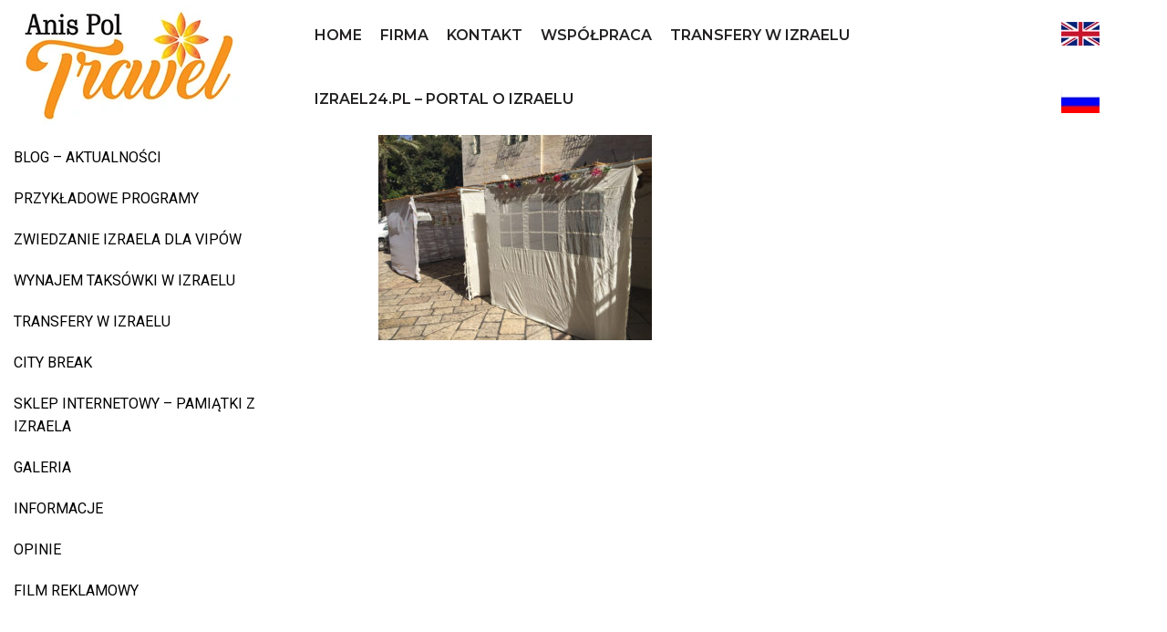

--- FILE ---
content_type: text/html; charset=UTF-8
request_url: https://ziemiaswieta-polonia.pl/obyczaje-i-swieta-w-izraelu-cz-vii-sukkot/img_2873/
body_size: 14090
content:
<!DOCTYPE html>
<html lang="pl-PL">

<head>
    <meta charset="UTF-8">
    <meta name="viewport" content="width=device-width, initial-scale=1">
    <meta name="google-site-verification" content="3GW4kwa0kcELHr-H48RCVoGqMvW0aTyFrI2zJmauMRM" />

    <link rel="preconnect" href="https://fonts.gstatic.com">
     

    <!-- Global site tag (gtag.js) - Google Analytics -->
    <script async src="https://www.googletagmanager.com/gtag/js?id=G-GLYZB4KL72"></script>
    <script>
    window.dataLayer = window.dataLayer || [];

    function gtag() {
        dataLayer.push(arguments);
    }
    gtag('js', new Date());

    gtag('config', 'G-GLYZB4KL72');
    </script>



    <link rel="pingback" href="https://ziemiaswieta-polonia.pl/xmlrpc.php">
    <!--[if lt IE 9]>
	<script src="//cdn.jsdelivr.net/html5shiv/3.7.0/html5shiv.js"></script>
	<script src="//cdn.jsdelivr.net/respond/1.3.0/respond.min.js"></script>
	<![endif]-->

    <meta name='robots' content='index, follow, max-image-preview:large, max-snippet:-1, max-video-preview:-1' />

	<!-- This site is optimized with the Yoast SEO plugin v26.8 - https://yoast.com/product/yoast-seo-wordpress/ -->
	<title>IMG_2873 - Anis Pol Travel - Polskie Biuro Podróży w Izraelu</title><link rel="preload" as="style" href="https://fonts.googleapis.com/css?family=Roboto%3A100%2C400%2C300%2C300italic%2C400italic%2C500%2C500italic%2C700%2C700italic%2C900%2C900italic%7CMontserrat%3A400%2C700%7CRaleway%3A300%2C500%2C600%2C700%2C400%7CRacing%20Sans%20One&#038;display=swap" /><link rel="stylesheet" href="https://fonts.googleapis.com/css?family=Roboto%3A100%2C400%2C300%2C300italic%2C400italic%2C500%2C500italic%2C700%2C700italic%2C900%2C900italic%7CMontserrat%3A400%2C700%7CRaleway%3A300%2C500%2C600%2C700%2C400%7CRacing%20Sans%20One&#038;display=swap" media="print" onload="this.media='all'" /><noscript><link rel="stylesheet" href="https://fonts.googleapis.com/css?family=Roboto%3A100%2C400%2C300%2C300italic%2C400italic%2C500%2C500italic%2C700%2C700italic%2C900%2C900italic%7CMontserrat%3A400%2C700%7CRaleway%3A300%2C500%2C600%2C700%2C400%7CRacing%20Sans%20One&#038;display=swap" /></noscript><link rel="preload" as="style" href="https://fonts.googleapis.com/css2?family=Montserrat:wght@600&#038;display=swap" /><link rel="stylesheet" href="https://fonts.googleapis.com/css2?family=Montserrat:wght@600&#038;display=swap" media="print" onload="this.media='all'" /><noscript><link rel="stylesheet" href="https://fonts.googleapis.com/css2?family=Montserrat:wght@600&#038;display=swap" /></noscript><link rel="stylesheet" href="https://ziemiaswieta-polonia.pl/wp-content/cache/min/1/addacf25931b29c02f0ca656a253ae87.css" media="all" data-minify="1" />
	<link rel="canonical" href="https://ziemiaswieta-polonia.pl/obyczaje-i-swieta-w-izraelu-cz-vii-sukkot/img_2873/" />
	<meta property="og:locale" content="pl_PL" />
	<meta property="og:type" content="article" />
	<meta property="og:title" content="IMG_2873 - Anis Pol Travel - Polskie Biuro Podróży w Izraelu" />
	<meta property="og:url" content="https://ziemiaswieta-polonia.pl/obyczaje-i-swieta-w-izraelu-cz-vii-sukkot/img_2873/" />
	<meta property="og:site_name" content="Anis Pol Travel - Polskie Biuro Podróży w Izraelu" />
	<meta property="article:publisher" content="https://www.facebook.com/polkanabliskimwschodzie" />
	<meta property="og:image" content="https://ziemiaswieta-polonia.pl/obyczaje-i-swieta-w-izraelu-cz-vii-sukkot/img_2873" />
	<meta property="og:image:width" content="900" />
	<meta property="og:image:height" content="675" />
	<meta property="og:image:type" content="image/jpeg" />
	<meta name="twitter:card" content="summary_large_image" />
	<script type="application/ld+json" class="yoast-schema-graph">{"@context":"https://schema.org","@graph":[{"@type":"WebPage","@id":"https://ziemiaswieta-polonia.pl/obyczaje-i-swieta-w-izraelu-cz-vii-sukkot/img_2873/","url":"https://ziemiaswieta-polonia.pl/obyczaje-i-swieta-w-izraelu-cz-vii-sukkot/img_2873/","name":"IMG_2873 - Anis Pol Travel - Polskie Biuro Podróży w Izraelu","isPartOf":{"@id":"https://ziemiaswieta-polonia.pl/#website"},"primaryImageOfPage":{"@id":"https://ziemiaswieta-polonia.pl/obyczaje-i-swieta-w-izraelu-cz-vii-sukkot/img_2873/#primaryimage"},"image":{"@id":"https://ziemiaswieta-polonia.pl/obyczaje-i-swieta-w-izraelu-cz-vii-sukkot/img_2873/#primaryimage"},"thumbnailUrl":"https://ziemiaswieta-polonia.pl/wp-content/uploads/2017/11/IMG_2873.jpg","datePublished":"2017-11-12T14:42:44+00:00","breadcrumb":{"@id":"https://ziemiaswieta-polonia.pl/obyczaje-i-swieta-w-izraelu-cz-vii-sukkot/img_2873/#breadcrumb"},"inLanguage":"pl-PL","potentialAction":[{"@type":"ReadAction","target":["https://ziemiaswieta-polonia.pl/obyczaje-i-swieta-w-izraelu-cz-vii-sukkot/img_2873/"]}]},{"@type":"ImageObject","inLanguage":"pl-PL","@id":"https://ziemiaswieta-polonia.pl/obyczaje-i-swieta-w-izraelu-cz-vii-sukkot/img_2873/#primaryimage","url":"https://ziemiaswieta-polonia.pl/wp-content/uploads/2017/11/IMG_2873.jpg","contentUrl":"https://ziemiaswieta-polonia.pl/wp-content/uploads/2017/11/IMG_2873.jpg","width":900,"height":675},{"@type":"BreadcrumbList","@id":"https://ziemiaswieta-polonia.pl/obyczaje-i-swieta-w-izraelu-cz-vii-sukkot/img_2873/#breadcrumb","itemListElement":[{"@type":"ListItem","position":1,"name":"Strona główna","item":"https://ziemiaswieta-polonia.pl/"},{"@type":"ListItem","position":2,"name":"Obyczaje i święta w Izraelu cz. VII – Sukkot","item":"https://ziemiaswieta-polonia.pl/obyczaje-i-swieta-w-izraelu-cz-vii-sukkot/"},{"@type":"ListItem","position":3,"name":"IMG_2873"}]},{"@type":"WebSite","@id":"https://ziemiaswieta-polonia.pl/#website","url":"https://ziemiaswieta-polonia.pl/","name":"Anis Pol Travel - Polskie Biuro Podróży w Izraelu","description":"Przewodnik polskojęzyczny - Jerozolima, Betlejem, po Izraelu i Ziemi Świętej","potentialAction":[{"@type":"SearchAction","target":{"@type":"EntryPoint","urlTemplate":"https://ziemiaswieta-polonia.pl/?s={search_term_string}"},"query-input":{"@type":"PropertyValueSpecification","valueRequired":true,"valueName":"search_term_string"}}],"inLanguage":"pl-PL"}]}</script>
	<!-- / Yoast SEO plugin. -->


<link rel='dns-prefetch' href='//f.vimeocdn.com' />
<link href='https://fonts.gstatic.com' crossorigin rel='preconnect' />
<link rel="alternate" type="application/rss+xml" title="Anis Pol Travel - Polskie Biuro Podróży w Izraelu &raquo; Kanał z wpisami" href="https://ziemiaswieta-polonia.pl/feed/" />
<link rel="alternate" type="application/rss+xml" title="Anis Pol Travel - Polskie Biuro Podróży w Izraelu &raquo; Kanał z komentarzami" href="https://ziemiaswieta-polonia.pl/comments/feed/" />
<link rel="alternate" type="application/rss+xml" title="Anis Pol Travel - Polskie Biuro Podróży w Izraelu &raquo; IMG_2873 Kanał z komentarzami" href="https://ziemiaswieta-polonia.pl/obyczaje-i-swieta-w-izraelu-cz-vii-sukkot/img_2873/feed/" />
<link rel="alternate" title="oEmbed (JSON)" type="application/json+oembed" href="https://ziemiaswieta-polonia.pl/wp-json/oembed/1.0/embed?url=https%3A%2F%2Fziemiaswieta-polonia.pl%2Fobyczaje-i-swieta-w-izraelu-cz-vii-sukkot%2Fimg_2873%2F" />
<link rel="alternate" title="oEmbed (XML)" type="text/xml+oembed" href="https://ziemiaswieta-polonia.pl/wp-json/oembed/1.0/embed?url=https%3A%2F%2Fziemiaswieta-polonia.pl%2Fobyczaje-i-swieta-w-izraelu-cz-vii-sukkot%2Fimg_2873%2F&#038;format=xml" />
		<!-- This site uses the Google Analytics by MonsterInsights plugin v9.11.1 - Using Analytics tracking - https://www.monsterinsights.com/ -->
							<script src="//www.googletagmanager.com/gtag/js?id=G-GLYZB4KL72"  data-cfasync="false" data-wpfc-render="false" type="text/javascript" async></script>
			<script data-cfasync="false" data-wpfc-render="false" type="text/javascript">
				var mi_version = '9.11.1';
				var mi_track_user = true;
				var mi_no_track_reason = '';
								var MonsterInsightsDefaultLocations = {"page_location":"https:\/\/ziemiaswieta-polonia.pl\/obyczaje-i-swieta-w-izraelu-cz-vii-sukkot\/img_2873\/"};
								if ( typeof MonsterInsightsPrivacyGuardFilter === 'function' ) {
					var MonsterInsightsLocations = (typeof MonsterInsightsExcludeQuery === 'object') ? MonsterInsightsPrivacyGuardFilter( MonsterInsightsExcludeQuery ) : MonsterInsightsPrivacyGuardFilter( MonsterInsightsDefaultLocations );
				} else {
					var MonsterInsightsLocations = (typeof MonsterInsightsExcludeQuery === 'object') ? MonsterInsightsExcludeQuery : MonsterInsightsDefaultLocations;
				}

								var disableStrs = [
										'ga-disable-G-GLYZB4KL72',
									];

				/* Function to detect opted out users */
				function __gtagTrackerIsOptedOut() {
					for (var index = 0; index < disableStrs.length; index++) {
						if (document.cookie.indexOf(disableStrs[index] + '=true') > -1) {
							return true;
						}
					}

					return false;
				}

				/* Disable tracking if the opt-out cookie exists. */
				if (__gtagTrackerIsOptedOut()) {
					for (var index = 0; index < disableStrs.length; index++) {
						window[disableStrs[index]] = true;
					}
				}

				/* Opt-out function */
				function __gtagTrackerOptout() {
					for (var index = 0; index < disableStrs.length; index++) {
						document.cookie = disableStrs[index] + '=true; expires=Thu, 31 Dec 2099 23:59:59 UTC; path=/';
						window[disableStrs[index]] = true;
					}
				}

				if ('undefined' === typeof gaOptout) {
					function gaOptout() {
						__gtagTrackerOptout();
					}
				}
								window.dataLayer = window.dataLayer || [];

				window.MonsterInsightsDualTracker = {
					helpers: {},
					trackers: {},
				};
				if (mi_track_user) {
					function __gtagDataLayer() {
						dataLayer.push(arguments);
					}

					function __gtagTracker(type, name, parameters) {
						if (!parameters) {
							parameters = {};
						}

						if (parameters.send_to) {
							__gtagDataLayer.apply(null, arguments);
							return;
						}

						if (type === 'event') {
														parameters.send_to = monsterinsights_frontend.v4_id;
							var hookName = name;
							if (typeof parameters['event_category'] !== 'undefined') {
								hookName = parameters['event_category'] + ':' + name;
							}

							if (typeof MonsterInsightsDualTracker.trackers[hookName] !== 'undefined') {
								MonsterInsightsDualTracker.trackers[hookName](parameters);
							} else {
								__gtagDataLayer('event', name, parameters);
							}
							
						} else {
							__gtagDataLayer.apply(null, arguments);
						}
					}

					__gtagTracker('js', new Date());
					__gtagTracker('set', {
						'developer_id.dZGIzZG': true,
											});
					if ( MonsterInsightsLocations.page_location ) {
						__gtagTracker('set', MonsterInsightsLocations);
					}
										__gtagTracker('config', 'G-GLYZB4KL72', {"forceSSL":"true","link_attribution":"true"} );
										window.gtag = __gtagTracker;										(function () {
						/* https://developers.google.com/analytics/devguides/collection/analyticsjs/ */
						/* ga and __gaTracker compatibility shim. */
						var noopfn = function () {
							return null;
						};
						var newtracker = function () {
							return new Tracker();
						};
						var Tracker = function () {
							return null;
						};
						var p = Tracker.prototype;
						p.get = noopfn;
						p.set = noopfn;
						p.send = function () {
							var args = Array.prototype.slice.call(arguments);
							args.unshift('send');
							__gaTracker.apply(null, args);
						};
						var __gaTracker = function () {
							var len = arguments.length;
							if (len === 0) {
								return;
							}
							var f = arguments[len - 1];
							if (typeof f !== 'object' || f === null || typeof f.hitCallback !== 'function') {
								if ('send' === arguments[0]) {
									var hitConverted, hitObject = false, action;
									if ('event' === arguments[1]) {
										if ('undefined' !== typeof arguments[3]) {
											hitObject = {
												'eventAction': arguments[3],
												'eventCategory': arguments[2],
												'eventLabel': arguments[4],
												'value': arguments[5] ? arguments[5] : 1,
											}
										}
									}
									if ('pageview' === arguments[1]) {
										if ('undefined' !== typeof arguments[2]) {
											hitObject = {
												'eventAction': 'page_view',
												'page_path': arguments[2],
											}
										}
									}
									if (typeof arguments[2] === 'object') {
										hitObject = arguments[2];
									}
									if (typeof arguments[5] === 'object') {
										Object.assign(hitObject, arguments[5]);
									}
									if ('undefined' !== typeof arguments[1].hitType) {
										hitObject = arguments[1];
										if ('pageview' === hitObject.hitType) {
											hitObject.eventAction = 'page_view';
										}
									}
									if (hitObject) {
										action = 'timing' === arguments[1].hitType ? 'timing_complete' : hitObject.eventAction;
										hitConverted = mapArgs(hitObject);
										__gtagTracker('event', action, hitConverted);
									}
								}
								return;
							}

							function mapArgs(args) {
								var arg, hit = {};
								var gaMap = {
									'eventCategory': 'event_category',
									'eventAction': 'event_action',
									'eventLabel': 'event_label',
									'eventValue': 'event_value',
									'nonInteraction': 'non_interaction',
									'timingCategory': 'event_category',
									'timingVar': 'name',
									'timingValue': 'value',
									'timingLabel': 'event_label',
									'page': 'page_path',
									'location': 'page_location',
									'title': 'page_title',
									'referrer' : 'page_referrer',
								};
								for (arg in args) {
																		if (!(!args.hasOwnProperty(arg) || !gaMap.hasOwnProperty(arg))) {
										hit[gaMap[arg]] = args[arg];
									} else {
										hit[arg] = args[arg];
									}
								}
								return hit;
							}

							try {
								f.hitCallback();
							} catch (ex) {
							}
						};
						__gaTracker.create = newtracker;
						__gaTracker.getByName = newtracker;
						__gaTracker.getAll = function () {
							return [];
						};
						__gaTracker.remove = noopfn;
						__gaTracker.loaded = true;
						window['__gaTracker'] = __gaTracker;
					})();
									} else {
										console.log("");
					(function () {
						function __gtagTracker() {
							return null;
						}

						window['__gtagTracker'] = __gtagTracker;
						window['gtag'] = __gtagTracker;
					})();
									}
			</script>
							<!-- / Google Analytics by MonsterInsights -->
		<style id='wp-img-auto-sizes-contain-inline-css' type='text/css'>
img:is([sizes=auto i],[sizes^="auto," i]){contain-intrinsic-size:3000px 1500px}
/*# sourceURL=wp-img-auto-sizes-contain-inline-css */
</style>

<style id='wp-emoji-styles-inline-css' type='text/css'>

	img.wp-smiley, img.emoji {
		display: inline !important;
		border: none !important;
		box-shadow: none !important;
		height: 1em !important;
		width: 1em !important;
		margin: 0 0.07em !important;
		vertical-align: -0.1em !important;
		background: none !important;
		padding: 0 !important;
	}
/*# sourceURL=wp-emoji-styles-inline-css */
</style>
<style id='wp-block-library-inline-css' type='text/css'>
:root{--wp-block-synced-color:#7a00df;--wp-block-synced-color--rgb:122,0,223;--wp-bound-block-color:var(--wp-block-synced-color);--wp-editor-canvas-background:#ddd;--wp-admin-theme-color:#007cba;--wp-admin-theme-color--rgb:0,124,186;--wp-admin-theme-color-darker-10:#006ba1;--wp-admin-theme-color-darker-10--rgb:0,107,160.5;--wp-admin-theme-color-darker-20:#005a87;--wp-admin-theme-color-darker-20--rgb:0,90,135;--wp-admin-border-width-focus:2px}@media (min-resolution:192dpi){:root{--wp-admin-border-width-focus:1.5px}}.wp-element-button{cursor:pointer}:root .has-very-light-gray-background-color{background-color:#eee}:root .has-very-dark-gray-background-color{background-color:#313131}:root .has-very-light-gray-color{color:#eee}:root .has-very-dark-gray-color{color:#313131}:root .has-vivid-green-cyan-to-vivid-cyan-blue-gradient-background{background:linear-gradient(135deg,#00d084,#0693e3)}:root .has-purple-crush-gradient-background{background:linear-gradient(135deg,#34e2e4,#4721fb 50%,#ab1dfe)}:root .has-hazy-dawn-gradient-background{background:linear-gradient(135deg,#faaca8,#dad0ec)}:root .has-subdued-olive-gradient-background{background:linear-gradient(135deg,#fafae1,#67a671)}:root .has-atomic-cream-gradient-background{background:linear-gradient(135deg,#fdd79a,#004a59)}:root .has-nightshade-gradient-background{background:linear-gradient(135deg,#330968,#31cdcf)}:root .has-midnight-gradient-background{background:linear-gradient(135deg,#020381,#2874fc)}:root{--wp--preset--font-size--normal:16px;--wp--preset--font-size--huge:42px}.has-regular-font-size{font-size:1em}.has-larger-font-size{font-size:2.625em}.has-normal-font-size{font-size:var(--wp--preset--font-size--normal)}.has-huge-font-size{font-size:var(--wp--preset--font-size--huge)}.has-text-align-center{text-align:center}.has-text-align-left{text-align:left}.has-text-align-right{text-align:right}.has-fit-text{white-space:nowrap!important}#end-resizable-editor-section{display:none}.aligncenter{clear:both}.items-justified-left{justify-content:flex-start}.items-justified-center{justify-content:center}.items-justified-right{justify-content:flex-end}.items-justified-space-between{justify-content:space-between}.screen-reader-text{border:0;clip-path:inset(50%);height:1px;margin:-1px;overflow:hidden;padding:0;position:absolute;width:1px;word-wrap:normal!important}.screen-reader-text:focus{background-color:#ddd;clip-path:none;color:#444;display:block;font-size:1em;height:auto;left:5px;line-height:normal;padding:15px 23px 14px;text-decoration:none;top:5px;width:auto;z-index:100000}html :where(.has-border-color){border-style:solid}html :where([style*=border-top-color]){border-top-style:solid}html :where([style*=border-right-color]){border-right-style:solid}html :where([style*=border-bottom-color]){border-bottom-style:solid}html :where([style*=border-left-color]){border-left-style:solid}html :where([style*=border-width]){border-style:solid}html :where([style*=border-top-width]){border-top-style:solid}html :where([style*=border-right-width]){border-right-style:solid}html :where([style*=border-bottom-width]){border-bottom-style:solid}html :where([style*=border-left-width]){border-left-style:solid}html :where(img[class*=wp-image-]){height:auto;max-width:100%}:where(figure){margin:0 0 1em}html :where(.is-position-sticky){--wp-admin--admin-bar--position-offset:var(--wp-admin--admin-bar--height,0px)}@media screen and (max-width:600px){html :where(.is-position-sticky){--wp-admin--admin-bar--position-offset:0px}}

/*# sourceURL=wp-block-library-inline-css */
</style>
<style id='classic-theme-styles-inline-css' type='text/css'>
/*! This file is auto-generated */
.wp-block-button__link{color:#fff;background-color:#32373c;border-radius:9999px;box-shadow:none;text-decoration:none;padding:calc(.667em + 2px) calc(1.333em + 2px);font-size:1.125em}.wp-block-file__button{background:#32373c;color:#fff;text-decoration:none}
/*# sourceURL=/wp-includes/css/classic-themes.min.css */
</style>











<style id='rocket-lazyload-inline-css' type='text/css'>
.rll-youtube-player{position:relative;padding-bottom:56.23%;height:0;overflow:hidden;max-width:100%;}.rll-youtube-player:focus-within{outline: 2px solid currentColor;outline-offset: 5px;}.rll-youtube-player iframe{position:absolute;top:0;left:0;width:100%;height:100%;z-index:100;background:0 0}.rll-youtube-player img{bottom:0;display:block;left:0;margin:auto;max-width:100%;width:100%;position:absolute;right:0;top:0;border:none;height:auto;-webkit-transition:.4s all;-moz-transition:.4s all;transition:.4s all}.rll-youtube-player img:hover{-webkit-filter:brightness(75%)}.rll-youtube-player .play{height:100%;width:100%;left:0;top:0;position:absolute;background:url(https://ziemiaswieta-polonia.pl/wp-content/plugins/wp-rocket/assets/img/youtube.png) no-repeat center;background-color: transparent !important;cursor:pointer;border:none;}
/*# sourceURL=rocket-lazyload-inline-css */
</style>
<script type="text/javascript" src="https://ziemiaswieta-polonia.pl/wp-includes/js/jquery/jquery.min.js?ver=3.7.1" id="jquery-core-js" defer></script>
<script type="text/javascript" src="https://ziemiaswieta-polonia.pl/wp-includes/js/jquery/jquery-migrate.min.js?ver=3.4.1" id="jquery-migrate-js" defer></script>
<script type="text/javascript" src="https://ziemiaswieta-polonia.pl/wp-content/plugins/google-analytics-for-wordpress/assets/js/frontend-gtag.min.js?ver=9.11.1" id="monsterinsights-frontend-script-js" async="async" data-wp-strategy="async"></script>
<script data-cfasync="false" data-wpfc-render="false" type="text/javascript" id='monsterinsights-frontend-script-js-extra'>/* <![CDATA[ */
var monsterinsights_frontend = {"js_events_tracking":"true","download_extensions":"doc,pdf,ppt,zip,xls,docx,pptx,xlsx","inbound_paths":"[{\"path\":\"\\\/go\\\/\",\"label\":\"affiliate\"},{\"path\":\"\\\/recommend\\\/\",\"label\":\"affiliate\"}]","home_url":"https:\/\/ziemiaswieta-polonia.pl","hash_tracking":"false","v4_id":"G-GLYZB4KL72"};/* ]]> */
</script>
<script type="text/javascript" id="gd_lightbox_gallery-js-extra">
/* <![CDATA[ */
var gdLightboxL10n = {"mode":"lg-slide","speed":"600","height":"100%","width":"100%","closable":"1","loop":"1","escKey":null,"keypress":"1","controls":"1","slideEndAnimatoin":"1","mousewheel":"1","getCaptionFromTitleOrAlt":"1","nextHtml":"","prevHtml":"","download":"1","counter":"1","enableDrag":"1"};
//# sourceURL=gd_lightbox_gallery-js-extra
/* ]]> */
</script>
<script data-minify="1" type="text/javascript" src="https://ziemiaswieta-polonia.pl/wp-content/cache/min/1/wp-content/plugins/responsive-lightbox-popup/resources/assets/js/frontend/lightgallery.js?ver=1754300897" id="gd_lightbox_gallery-js" defer></script>
<script type="text/javascript" id="gd_lightbox_fullscreen-js-extra">
/* <![CDATA[ */
var gdLightboxfullscr = {"fullScreen":"1"};
//# sourceURL=gd_lightbox_fullscreen-js-extra
/* ]]> */
</script>
<script data-minify="1" type="text/javascript" src="https://ziemiaswieta-polonia.pl/wp-content/cache/min/1/wp-content/plugins/responsive-lightbox-popup/resources/assets/js/frontend/lg-fullscreen.js?ver=1754300897" id="gd_lightbox_fullscreen-js" defer></script>
<script type="text/javascript" id="gd_lightbox_thumbnail-js-extra">
/* <![CDATA[ */
var gdLightboxthumb = {"thumbnail":"1","thumbWidth":"100","thumbContHeight":"100","thumbMargin":"5","enableThumbDrag":"1","enableThumbSwipe":null};
var gdLightboxautop = {"autoplay":"","pause":"8","progressBar":"1","autoplayControls":"1"};
//# sourceURL=gd_lightbox_thumbnail-js-extra
/* ]]> */
</script>
<script data-minify="1" type="text/javascript" src="https://ziemiaswieta-polonia.pl/wp-content/cache/min/1/wp-content/plugins/responsive-lightbox-popup/resources/assets/js/frontend/lg-thumbnail.js?ver=1754300897" id="gd_lightbox_thumbnail-js" defer></script>
<script type="text/javascript" id="gd_lightbox_video-js-extra">
/* <![CDATA[ */
var gdLightboxvideo = {"videoMaxWidth":"855px","yt_autoplay":"0","yt_controls":"0","yt_loop":"0","yt_rel":"0","vm_autoplay":"0","vm_loop":"0"};
//# sourceURL=gd_lightbox_video-js-extra
/* ]]> */
</script>
<script data-minify="1" type="text/javascript" src="https://ziemiaswieta-polonia.pl/wp-content/cache/min/1/wp-content/plugins/responsive-lightbox-popup/resources/assets/js/frontend/lg-video.js?ver=1754300897" id="gd_lightbox_video-js" defer></script>
<script data-minify="1" type="text/javascript" src="https://ziemiaswieta-polonia.pl/wp-content/cache/min/1/wp-content/plugins/responsive-lightbox-popup/resources/assets/js/frontend/lg-autoplay.js?ver=1754300897" id="gd_lightbox_autoplay-js" defer></script>
<script type="text/javascript" id="gd_lightbox_zoom-js-extra">
/* <![CDATA[ */
var gdLightboxzoom = {"zoom":"1","scale":"1","actualSize":"1"};
//# sourceURL=gd_lightbox_zoom-js-extra
/* ]]> */
</script>
<script data-minify="1" type="text/javascript" src="https://ziemiaswieta-polonia.pl/wp-content/cache/min/1/wp-content/plugins/responsive-lightbox-popup/resources/assets/js/frontend/lg-zoom.js?ver=1754300897" id="gd_lightbox_zoom-js" defer></script>
<script data-minify="1" type="text/javascript" src="https://ziemiaswieta-polonia.pl/wp-content/cache/min/1/wp-content/plugins/responsive-lightbox-popup/resources/assets/js/frontend/lg-hash.js?ver=1754300897" id="gd_lightbox_hash-js" defer></script>
<script data-minify="1" type="text/javascript" src="https://ziemiaswieta-polonia.pl/wp-content/cache/min/1/wp-content/plugins/responsive-lightbox-popup/resources/assets/js/frontend/lg-pager.js?ver=1754300897" id="gd_lightbox_pager-js" defer></script>
<script type="text/javascript" id="gd_lightbox_share-js-extra">
/* <![CDATA[ */
var gdLightboxshare = {"share":"","facebook":"1","twitter":"1","googlePlus":"1","pinterest":"1"};
//# sourceURL=gd_lightbox_share-js-extra
/* ]]> */
</script>
<script data-minify="1" type="text/javascript" src="https://ziemiaswieta-polonia.pl/wp-content/cache/min/1/wp-content/plugins/responsive-lightbox-popup/resources/assets/js/frontend/lg-share.js?ver=1754300897" id="gd_lightbox_share-js" defer></script>
<script type="text/javascript" src="https://ziemiaswieta-polonia.pl/wp-content/plugins/responsive-lightbox-popup/resources/assets/js/frontend/jquery.mousewheel.min.js?ver=6.9" id="gd_lightbox_mousewheel-js" defer></script>
<script data-minify="1" type="text/javascript" src="https://ziemiaswieta-polonia.pl/wp-content/cache/min/1/wp-content/plugins/responsive-lightbox-popup/resources/assets/js/frontend/grandwplight.js?ver=1754300897" id="gd_lightbox_grandwplight-js" defer></script>
<script data-minify="1" type="text/javascript" src="https://ziemiaswieta-polonia.pl/wp-content/cache/min/1/js/froogaloop2.min.js?ver=1754300897" id="gd_lightbox_vimeo_froogaloop-js" defer></script>
<script data-minify="1" type="text/javascript" src="https://ziemiaswieta-polonia.pl/wp-content/cache/min/1/wp-content/plugins/spider-event-calendar/elements/calendar.js?ver=1754300897" id="Calendar-js" defer></script>
<script data-minify="1" type="text/javascript" src="https://ziemiaswieta-polonia.pl/wp-content/cache/min/1/wp-content/plugins/spider-event-calendar/elements/calendar-setup.js?ver=1754300897" id="calendar-setup-js" defer></script>
<script data-minify="1" type="text/javascript" src="https://ziemiaswieta-polonia.pl/wp-content/cache/min/1/wp-content/plugins/spider-event-calendar/elements/calendar_function.js?ver=1754300897" id="calendar_function-js" defer></script>
<link rel="https://api.w.org/" href="https://ziemiaswieta-polonia.pl/wp-json/" /><link rel="alternate" title="JSON" type="application/json" href="https://ziemiaswieta-polonia.pl/wp-json/wp/v2/media/649" /><link rel="EditURI" type="application/rsd+xml" title="RSD" href="https://ziemiaswieta-polonia.pl/xmlrpc.php?rsd" />
<meta name="generator" content="WordPress 6.9" />
<link rel='shortlink' href='https://ziemiaswieta-polonia.pl/?p=649' />
  <script>
    var xx_cal_xx = '&';
  </script>
  <style type="text/css">.yellow .primary-nav a {
    color: #232121;
}

 </style><style type="text/css">.yellow .primary-nav a {
    color: #232121;
}

 </style><style>.lg-sub-html {
    background-color: rgba(0, 0, 0, 0.45);
    bottom: 0px;
    color: #EEEEEE;
    font-size: 16px;
    left: 0;
    padding: 10px 40px;
    position: fixed;
    right: 0;
    opacity: 1;
    text-align: center;
    z-index: 1080;
}

.lg-img-wrap .lg-image {
    border: 0px solid #fff;
    border-radius: 0px;
    opacity: 1 !important;
    filter: blur(0px) brightness(100%) contrast(100%) grayscale(0%) invert(0%) saturate(1) sepia(0%);
    -webkit-filter: blur(0px) brightness(100%)  contrast(100%) grayscale(0%) invert(0%) saturate(1) sepia(0%);

}

.lg-actions .lg-next, .lg-actions .lg-prev {
    font-size: 22px !important;
    padding: 8px 10px 9px !important;
}

.lg-outer .lg-thumb-item {
    border-radius: 4px;
    border: 2px solid #fff;
}
.lg-outer .lg-thumb-item.active, .lg-outer .lg-thumb-item:hover {
    border-color: #a90707;
}
</style><meta name="generator" content="Powered by WPBakery Page Builder - drag and drop page builder for WordPress."/>
<noscript><style> .wpb_animate_when_almost_visible { opacity: 1; }</style></noscript><noscript><style id="rocket-lazyload-nojs-css">.rll-youtube-player, [data-lazy-src]{display:none !important;}</style></noscript>
    <script data-minify="1" src="https://ziemiaswieta-polonia.pl/wp-content/cache/min/1/jquery-3.4.0.min.js?ver=1754300898" defer></script>
    

    
    

    <script src="https://ziemiaswieta-polonia.pl/skrypt-cookie/CookieAlert-latest.min.js" defer></script>
    <script>
    CookieAlert.init();
    </script>
</head>

<body data-rsssl=1 class="attachment wp-singular attachment-template-default attachmentid-649 attachment-jpeg wp-theme-ziemiaswieta sidebar-content light-version yellow wpb-js-composer js-comp-ver-8.7.1 vc_responsive">

    <div id="wrap" class="hfeed site">

        <header id="site-header" class="site-header" role="banner">

            <div class="container">
                <div class="row">

                    <div class="col-md-4">
                        <div class="site-branding clearfix">
                                                        <a href="https://ziemiaswieta-polonia.pl/" class="logo" title="logo"><img width="250" height="139" style="width:250px"
                                    src="data:image/svg+xml,%3Csvg%20xmlns='http://www.w3.org/2000/svg'%20viewBox='0%200%20250%20139'%3E%3C/svg%3E" alt="logo" data-lazy-src="https://ziemiaswieta-polonia.pl/wp-content/themes/ziemiaswieta/img/logo-duze.webp"><noscript><img width="250" height="139" style="width:250px"
                                    src="https://ziemiaswieta-polonia.pl/wp-content/themes/ziemiaswieta/img/logo-duze.webp" alt="logo"></noscript></a>
                            <p class="site-title"><a href="https://ziemiaswieta-polonia.pl/" rel="home">Anis Pol Travel - Polskie Biuro Podróży w Izraelu</a></p>                            <p class="site-description">Przewodnik polskojęzyczny &#8211; Jerozolima, Betlejem, po Izraelu i Ziemi Świętej</p>
                            <div style="margin-right:-200px;margin-top:100px;z-index:999;"><a href="#"
                                    style="margin-top:-100px; " class="navbar-toggle" aria-label="Toggle navigation">
                                    <i class="fa fa-bars nav-bars"></i>
                                </a></div>
                        </div><!-- .site-branding -->
                    </div>

                    <div class="col-md-8 col-sm-8 col-xs-12">
                        <nav id="primary-nav" class="primary-nav nav" role="navigation">
                            <ul id="menu-menu-1" class="nav navbar-nav"><li id="menu-item-8" class="menu-item menu-item-type-post_type menu-item-object-page menu-item-home menu-item-8"><a href="https://ziemiaswieta-polonia.pl/">Home</a></li>
<li id="menu-item-136" class="menu-item menu-item-type-post_type menu-item-object-page menu-item-136"><a href="https://ziemiaswieta-polonia.pl/firma/">Firma</a></li>
<li id="menu-item-216" class="menu-item menu-item-type-post_type menu-item-object-page menu-item-216"><a href="https://ziemiaswieta-polonia.pl/kontakt/">Kontakt</a></li>
<li id="menu-item-225" class="menu-item menu-item-type-post_type menu-item-object-page menu-item-225"><a href="https://ziemiaswieta-polonia.pl/wspolpraca/">współpraca</a></li>
<li id="menu-item-1390" class="menu-item menu-item-type-post_type menu-item-object-page menu-item-1390"><a href="https://ziemiaswieta-polonia.pl/transfery-izraelu/">Transfery w Izraelu</a></li>
<li id="menu-item-2090" class="menu-item menu-item-type-custom menu-item-object-custom menu-item-2090"><a href="https://izrael24.pl">izrael24.pl &#8211; portal o Izraelu</a></li>
</ul>
                            <ul id="menu-menu-2" class=" navbar-nav flagi">
                                <li>
                                    <a class="tooltips" title="I SPEAK ENGLISH" href="#" title="English">
                                        <img width="42" height="26" src="data:image/svg+xml,%3Csvg%20xmlns='http://www.w3.org/2000/svg'%20viewBox='0%200%2042%2026'%3E%3C/svg%3E" alt="English" border="0" data-lazy-src="https://ziemiaswieta-polonia.pl/wp-content/themes/ziemiaswieta/img/flaga1.webp" /><noscript><img width="42" height="26" src="https://ziemiaswieta-polonia.pl/wp-content/themes/ziemiaswieta/img/flaga1.webp" alt="English" border="0" /></noscript>
                                    </a>
                                </li>

                                <li>
                                    <a class="tooltips" title="Я говорю по русски" href="#" title="Russian">
                                        <img width="42" height="26" src="data:image/svg+xml,%3Csvg%20xmlns='http://www.w3.org/2000/svg'%20viewBox='0%200%2042%2026'%3E%3C/svg%3E" alt="RUSSIAN" border="0" data-lazy-src="https://ziemiaswieta-polonia.pl/wp-content/themes/ziemiaswieta/img/flaga2.webp" /><noscript><img width="42" height="26" src="https://ziemiaswieta-polonia.pl/wp-content/themes/ziemiaswieta/img/flaga2.webp" alt="RUSSIAN" border="0" /></noscript>
                                    </a>
                                </li>
                            </ul>

                        </nav><!-- #site-navigation -->
                    </div>

                </div>
            </div>

        </header><!-- #site-header -->

        
<div id="title-area" class="title-area">
	<div class="container">
		<h1 class="page-title">IMG_2873</h1>	</div>
</div><!-- .page-header -->

                <div id="site-content" class="site-content">

            <div class="container">
                <div class="row">
                    
<aside id="secondary" class="widgets-area col-md-4" role="complementary">
	<div id="nav_menu-2" class="widget widget_nav_menu"><div class="menu-menu-lewe-container"><ul id="menu-menu-lewe" class="menu"><li id="menu-item-59" class="menu-item menu-item-type-post_type menu-item-object-page menu-item-59"><a href="https://ziemiaswieta-polonia.pl/blog-aktualnosci/">BLOG – AKTUALNOŚCI</a></li>
<li id="menu-item-235" class="menu-item menu-item-type-post_type menu-item-object-page menu-item-235"><a href="https://ziemiaswieta-polonia.pl/program-wycieczek/">Przykładowe programy</a></li>
<li id="menu-item-2142" class="menu-item menu-item-type-post_type menu-item-object-page menu-item-2142"><a href="https://ziemiaswieta-polonia.pl/zwiedzanie-izraela-dla-vipow/">Zwiedzanie Izraela dla VIPów</a></li>
<li id="menu-item-1739" class="menu-item menu-item-type-post_type menu-item-object-page menu-item-1739"><a href="https://ziemiaswieta-polonia.pl/wynajem-taksowki-w-izraelu/">Wynajem taksówki w Izraelu</a></li>
<li id="menu-item-1391" class="menu-item menu-item-type-post_type menu-item-object-page menu-item-1391"><a href="https://ziemiaswieta-polonia.pl/transfery-izraelu/">Transfery w Izraelu</a></li>
<li id="menu-item-1477" class="menu-item menu-item-type-post_type menu-item-object-page menu-item-1477"><a href="https://ziemiaswieta-polonia.pl/city-break-izrael/">CITY BREAK</a></li>
<li id="menu-item-2109" class="menu-item menu-item-type-custom menu-item-object-custom menu-item-2109"><a href="https://izrael24.pl/sklep/">sklep internetowy &#8211; pamiątki z Izraela</a></li>
<li id="menu-item-1718" class="menu-item menu-item-type-post_type menu-item-object-page menu-item-1718"><a href="https://ziemiaswieta-polonia.pl/galeria-zdjec-ziemia-swieta/">Galeria</a></li>
<li id="menu-item-60" class="menu-item menu-item-type-post_type menu-item-object-page menu-item-60"><a href="https://ziemiaswieta-polonia.pl/informacje/">INFORMACJE</a></li>
<li id="menu-item-1101" class="menu-item menu-item-type-post_type menu-item-object-page menu-item-1101"><a href="https://ziemiaswieta-polonia.pl/opinie-i-referencje/">Opinie</a></li>
<li id="menu-item-1288" class="menu-item menu-item-type-post_type menu-item-object-page menu-item-1288"><a href="https://ziemiaswieta-polonia.pl/film-reklamowy/">Film reklamowy</a></li>
</ul></div></div></aside><!-- #secondary -->

	<div id="primary" class="content-area col-md-8 col-sm-8 col-xs-12">
		<main id="main" class="site-main" role="main">

			
				
<article id="post-649" class="post-649 attachment type-attachment status-inherit hentry">
			<header class="entry-header">
			<h1 class="entry-title">IMG_2873</h1>
		</header><!-- .entry-header -->
	
	<div class="entry-content">
		<p class="attachment"><a href='https://ziemiaswieta-polonia.pl/wp-content/uploads/2017/11/IMG_2873.jpg'><img fetchpriority="high" decoding="async" width="300" height="225" src="data:image/svg+xml,%3Csvg%20xmlns='http://www.w3.org/2000/svg'%20viewBox='0%200%20300%20225'%3E%3C/svg%3E" class="attachment-medium size-medium" alt="" data-lazy-srcset="https://ziemiaswieta-polonia.pl/wp-content/uploads/2017/11/IMG_2873-300x225.jpg 300w, https://ziemiaswieta-polonia.pl/wp-content/uploads/2017/11/IMG_2873-768x576.jpg 768w, https://ziemiaswieta-polonia.pl/wp-content/uploads/2017/11/IMG_2873-285x215.jpg 285w, https://ziemiaswieta-polonia.pl/wp-content/uploads/2017/11/IMG_2873.jpg 900w" data-lazy-sizes="(max-width: 300px) 100vw, 300px" data-lazy-src="https://ziemiaswieta-polonia.pl/wp-content/uploads/2017/11/IMG_2873-300x225.jpg" /><noscript><img fetchpriority="high" decoding="async" width="300" height="225" src="https://ziemiaswieta-polonia.pl/wp-content/uploads/2017/11/IMG_2873-300x225.jpg" class="attachment-medium size-medium" alt="" srcset="https://ziemiaswieta-polonia.pl/wp-content/uploads/2017/11/IMG_2873-300x225.jpg 300w, https://ziemiaswieta-polonia.pl/wp-content/uploads/2017/11/IMG_2873-768x576.jpg 768w, https://ziemiaswieta-polonia.pl/wp-content/uploads/2017/11/IMG_2873-285x215.jpg 285w, https://ziemiaswieta-polonia.pl/wp-content/uploads/2017/11/IMG_2873.jpg 900w" sizes="(max-width: 300px) 100vw, 300px" /></noscript></a></p>
			</div><!-- .entry-content -->
	</article><!-- #post-## -->

				
			
		</main><!-- #main -->
	</div><!-- #primary -->

						</div>
			</div><!-- .container -->
		</div><!-- #site-content -->
		
	<footer id="site-footer" class="site-footer" role="contentinfo">
		
			<div class="footer-sidebars clearfix">
				<div class="container">
					<div class="row">
						<div id="f_lc" class="col-md-4"></div>
						
						<div id="f_rc" class="col-md-8 col-sm-8 col-xs-12">
						
														<div class="widget-area footer-sidebar-1 col-sm-12 col-md-12">
									<div id="text-3" class="widget widget_text">			<div class="textwidget"><p>&nbsp;</p>
<h2><a href="https://ziemiaswieta-polonia.pl/firma/">Polskie Biuro Podróży</a>, <a href="https://ziemiaswieta-polonia.pl/blog-aktualnosci/">Izrael, Palestyna, Jordania</a>, <a href="https://ziemiaswieta-polonia.pl/nasi-piloci-i-przewodnicy/">przewodnik polskojęzyczny</a></h2>
</div>
		</div>								</div>
													
						</div>
						
					</div>
				</div>
			</div><!-- .footer-sidebars -->

				<div class="site-info clearfix">
			<div class="container">


				<a id="scroll-top" class="backtotop" href="#page-top">
					<i class="fa fa-arrow-up"></i>
				</a>
			</div>
		</div><!-- .site-info -->
					<div id="loader">
				<div class="loader"></div>
			</div>
			</footer><!-- #site-footer -->
</div><!-- #wrap -->

<script data-minify="1" src="https://ziemiaswieta-polonia.pl/wp-content/cache/min/1/wp-content/themes/ziemiaswieta/js/custom.js?ver=1754300898" defer></script>

<script type="speculationrules">
{"prefetch":[{"source":"document","where":{"and":[{"href_matches":"/*"},{"not":{"href_matches":["/wp-*.php","/wp-admin/*","/wp-content/uploads/*","/wp-content/*","/wp-content/plugins/*","/wp-content/themes/ziemiaswieta/*","/*\\?(.+)"]}},{"not":{"selector_matches":"a[rel~=\"nofollow\"]"}},{"not":{"selector_matches":".no-prefetch, .no-prefetch a"}}]},"eagerness":"conservative"}]}
</script>
<script data-minify="1" type="text/javascript" src="https://ziemiaswieta-polonia.pl/wp-content/cache/min/1/wp-content/plugins/simple-tooltips/zebra_tooltips.js?ver=1754300898" id="simple_tooltips_base-js" defer></script>
<script type="text/javascript" src="https://ziemiaswieta-polonia.pl/wp-includes/js/dist/hooks.min.js?ver=dd5603f07f9220ed27f1" id="wp-hooks-js"></script>
<script type="text/javascript" src="https://ziemiaswieta-polonia.pl/wp-includes/js/dist/i18n.min.js?ver=c26c3dc7bed366793375" id="wp-i18n-js"></script>
<script type="text/javascript" id="wp-i18n-js-after">
/* <![CDATA[ */
wp.i18n.setLocaleData( { 'text direction\u0004ltr': [ 'ltr' ] } );
//# sourceURL=wp-i18n-js-after
/* ]]> */
</script>
<script data-minify="1" type="text/javascript" src="https://ziemiaswieta-polonia.pl/wp-content/cache/min/1/wp-content/plugins/contact-form-7/includes/swv/js/index.js?ver=1754300898" id="swv-js" defer></script>
<script type="text/javascript" id="contact-form-7-js-translations">
/* <![CDATA[ */
( function( domain, translations ) {
	var localeData = translations.locale_data[ domain ] || translations.locale_data.messages;
	localeData[""].domain = domain;
	wp.i18n.setLocaleData( localeData, domain );
} )( "contact-form-7", {"translation-revision-date":"2025-12-11 12:03:49+0000","generator":"GlotPress\/4.0.3","domain":"messages","locale_data":{"messages":{"":{"domain":"messages","plural-forms":"nplurals=3; plural=(n == 1) ? 0 : ((n % 10 >= 2 && n % 10 <= 4 && (n % 100 < 12 || n % 100 > 14)) ? 1 : 2);","lang":"pl"},"This contact form is placed in the wrong place.":["Ten formularz kontaktowy zosta\u0142 umieszczony w niew\u0142a\u015bciwym miejscu."],"Error:":["B\u0142\u0105d:"]}},"comment":{"reference":"includes\/js\/index.js"}} );
//# sourceURL=contact-form-7-js-translations
/* ]]> */
</script>
<script type="text/javascript" id="contact-form-7-js-before">
/* <![CDATA[ */
var wpcf7 = {
    "api": {
        "root": "https:\/\/ziemiaswieta-polonia.pl\/wp-json\/",
        "namespace": "contact-form-7\/v1"
    },
    "cached": 1
};
//# sourceURL=contact-form-7-js-before
/* ]]> */
</script>
<script data-minify="1" type="text/javascript" src="https://ziemiaswieta-polonia.pl/wp-content/cache/min/1/wp-content/plugins/contact-form-7/includes/js/index.js?ver=1754300898" id="contact-form-7-js" defer></script>
<script type="text/javascript" id="thickbox-js-extra">
/* <![CDATA[ */
var thickboxL10n = {"next":"Nast\u0119pne \u003E","prev":"\u003C Poprzednie","image":"Obrazek","of":"z","close":"Zamknij","noiframes":"Funkcja wymaga u\u017cycia ramek inline, a ich obs\u0142uga jest w twojej przegl\u0105darce wy\u0142\u0105czona lub nie s\u0105 one przez ni\u0105 obs\u0142ugiwane. ","loadingAnimation":"https://ziemiaswieta-polonia.pl/wp-includes/js/thickbox/loadingAnimation.gif"};
//# sourceURL=thickbox-js-extra
/* ]]> */
</script>
<script data-minify="1" type="text/javascript" src="https://ziemiaswieta-polonia.pl/wp-content/cache/min/1/wp-includes/js/thickbox/thickbox.js?ver=1754300898" id="thickbox-js" defer></script>
<script type="text/javascript" id="rocket-browser-checker-js-after">
/* <![CDATA[ */
"use strict";var _createClass=function(){function defineProperties(target,props){for(var i=0;i<props.length;i++){var descriptor=props[i];descriptor.enumerable=descriptor.enumerable||!1,descriptor.configurable=!0,"value"in descriptor&&(descriptor.writable=!0),Object.defineProperty(target,descriptor.key,descriptor)}}return function(Constructor,protoProps,staticProps){return protoProps&&defineProperties(Constructor.prototype,protoProps),staticProps&&defineProperties(Constructor,staticProps),Constructor}}();function _classCallCheck(instance,Constructor){if(!(instance instanceof Constructor))throw new TypeError("Cannot call a class as a function")}var RocketBrowserCompatibilityChecker=function(){function RocketBrowserCompatibilityChecker(options){_classCallCheck(this,RocketBrowserCompatibilityChecker),this.passiveSupported=!1,this._checkPassiveOption(this),this.options=!!this.passiveSupported&&options}return _createClass(RocketBrowserCompatibilityChecker,[{key:"_checkPassiveOption",value:function(self){try{var options={get passive(){return!(self.passiveSupported=!0)}};window.addEventListener("test",null,options),window.removeEventListener("test",null,options)}catch(err){self.passiveSupported=!1}}},{key:"initRequestIdleCallback",value:function(){!1 in window&&(window.requestIdleCallback=function(cb){var start=Date.now();return setTimeout(function(){cb({didTimeout:!1,timeRemaining:function(){return Math.max(0,50-(Date.now()-start))}})},1)}),!1 in window&&(window.cancelIdleCallback=function(id){return clearTimeout(id)})}},{key:"isDataSaverModeOn",value:function(){return"connection"in navigator&&!0===navigator.connection.saveData}},{key:"supportsLinkPrefetch",value:function(){var elem=document.createElement("link");return elem.relList&&elem.relList.supports&&elem.relList.supports("prefetch")&&window.IntersectionObserver&&"isIntersecting"in IntersectionObserverEntry.prototype}},{key:"isSlowConnection",value:function(){return"connection"in navigator&&"effectiveType"in navigator.connection&&("2g"===navigator.connection.effectiveType||"slow-2g"===navigator.connection.effectiveType)}}]),RocketBrowserCompatibilityChecker}();
//# sourceURL=rocket-browser-checker-js-after
/* ]]> */
</script>
<script type="text/javascript" id="rocket-preload-links-js-extra">
/* <![CDATA[ */
var RocketPreloadLinksConfig = {"excludeUris":"/(?:.+/)?feed(?:/(?:.+/?)?)?$|/(?:.+/)?embed/|/(index\\.php/)?wp\\-json(/.*|$)|/poland2/|/wp-admin/|/logout/|/poland2/|/refer/|/go/|/recommend/|/recommends/","usesTrailingSlash":"1","imageExt":"jpg|jpeg|gif|png|tiff|bmp|webp|avif","fileExt":"jpg|jpeg|gif|png|tiff|bmp|webp|avif|php|pdf|html|htm","siteUrl":"https://ziemiaswieta-polonia.pl","onHoverDelay":"100","rateThrottle":"3"};
//# sourceURL=rocket-preload-links-js-extra
/* ]]> */
</script>
<script type="text/javascript" id="rocket-preload-links-js-after">
/* <![CDATA[ */
(function() {
"use strict";var r="function"==typeof Symbol&&"symbol"==typeof Symbol.iterator?function(e){return typeof e}:function(e){return e&&"function"==typeof Symbol&&e.constructor===Symbol&&e!==Symbol.prototype?"symbol":typeof e},e=function(){function i(e,t){for(var n=0;n<t.length;n++){var i=t[n];i.enumerable=i.enumerable||!1,i.configurable=!0,"value"in i&&(i.writable=!0),Object.defineProperty(e,i.key,i)}}return function(e,t,n){return t&&i(e.prototype,t),n&&i(e,n),e}}();function i(e,t){if(!(e instanceof t))throw new TypeError("Cannot call a class as a function")}var t=function(){function n(e,t){i(this,n),this.browser=e,this.config=t,this.options=this.browser.options,this.prefetched=new Set,this.eventTime=null,this.threshold=1111,this.numOnHover=0}return e(n,[{key:"init",value:function(){!this.browser.supportsLinkPrefetch()||this.browser.isDataSaverModeOn()||this.browser.isSlowConnection()||(this.regex={excludeUris:RegExp(this.config.excludeUris,"i"),images:RegExp(".("+this.config.imageExt+")$","i"),fileExt:RegExp(".("+this.config.fileExt+")$","i")},this._initListeners(this))}},{key:"_initListeners",value:function(e){-1<this.config.onHoverDelay&&document.addEventListener("mouseover",e.listener.bind(e),e.listenerOptions),document.addEventListener("mousedown",e.listener.bind(e),e.listenerOptions),document.addEventListener("touchstart",e.listener.bind(e),e.listenerOptions)}},{key:"listener",value:function(e){var t=e.target.closest("a"),n=this._prepareUrl(t);if(null!==n)switch(e.type){case"mousedown":case"touchstart":this._addPrefetchLink(n);break;case"mouseover":this._earlyPrefetch(t,n,"mouseout")}}},{key:"_earlyPrefetch",value:function(t,e,n){var i=this,r=setTimeout(function(){if(r=null,0===i.numOnHover)setTimeout(function(){return i.numOnHover=0},1e3);else if(i.numOnHover>i.config.rateThrottle)return;i.numOnHover++,i._addPrefetchLink(e)},this.config.onHoverDelay);t.addEventListener(n,function e(){t.removeEventListener(n,e,{passive:!0}),null!==r&&(clearTimeout(r),r=null)},{passive:!0})}},{key:"_addPrefetchLink",value:function(i){return this.prefetched.add(i.href),new Promise(function(e,t){var n=document.createElement("link");n.rel="prefetch",n.href=i.href,n.onload=e,n.onerror=t,document.head.appendChild(n)}).catch(function(){})}},{key:"_prepareUrl",value:function(e){if(null===e||"object"!==(void 0===e?"undefined":r(e))||!1 in e||-1===["http:","https:"].indexOf(e.protocol))return null;var t=e.href.substring(0,this.config.siteUrl.length),n=this._getPathname(e.href,t),i={original:e.href,protocol:e.protocol,origin:t,pathname:n,href:t+n};return this._isLinkOk(i)?i:null}},{key:"_getPathname",value:function(e,t){var n=t?e.substring(this.config.siteUrl.length):e;return n.startsWith("/")||(n="/"+n),this._shouldAddTrailingSlash(n)?n+"/":n}},{key:"_shouldAddTrailingSlash",value:function(e){return this.config.usesTrailingSlash&&!e.endsWith("/")&&!this.regex.fileExt.test(e)}},{key:"_isLinkOk",value:function(e){return null!==e&&"object"===(void 0===e?"undefined":r(e))&&(!this.prefetched.has(e.href)&&e.origin===this.config.siteUrl&&-1===e.href.indexOf("?")&&-1===e.href.indexOf("#")&&!this.regex.excludeUris.test(e.href)&&!this.regex.images.test(e.href))}}],[{key:"run",value:function(){"undefined"!=typeof RocketPreloadLinksConfig&&new n(new RocketBrowserCompatibilityChecker({capture:!0,passive:!0}),RocketPreloadLinksConfig).init()}}]),n}();t.run();
}());

//# sourceURL=rocket-preload-links-js-after
/* ]]> */
</script>
<script type="text/javascript" src="https://ziemiaswieta-polonia.pl/wp-content/themes/ziemiaswieta/js/plugins.min.js?ver=1.0" id="onehost-plugins-js" defer></script>
<script type="text/javascript" id="onehost-js-extra">
/* <![CDATA[ */
var onehost = {"direction":""};
var onehostShortCode = [];
//# sourceURL=onehost-js-extra
/* ]]> */
</script>
<script type="text/javascript" src="https://ziemiaswieta-polonia.pl/wp-content/themes/ziemiaswieta/js/scripts.min.js?ver=1.0" id="onehost-js" defer></script>
<script type="text/javascript" src="https://ziemiaswieta-polonia.pl/wp-includes/js/comment-reply.min.js?ver=6.9" id="comment-reply-js" async="async" data-wp-strategy="async" fetchpriority="low"></script>
                			            
                <script type="text/javascript">window.addEventListener('DOMContentLoaded', function() {
                    jQuery(function() {
                                                
                        jQuery(".tooltips img").closest(".tooltips").css("display", "inline-block");
                    
                        new jQuery.Zebra_Tooltips(jQuery('.tooltips').not('.custom_m_bubble'), {
                            'background_color':     '#000000',
                            'color':				'#ffffff',
                            'max_width':  250,
                            'opacity':    0.95, 
                            'position':    'center'
                        });
                        
                                            
                    });
                });</script>        
		<script>window.lazyLoadOptions={elements_selector:"img[data-lazy-src],.rocket-lazyload,iframe[data-lazy-src]",data_src:"lazy-src",data_srcset:"lazy-srcset",data_sizes:"lazy-sizes",class_loading:"lazyloading",class_loaded:"lazyloaded",threshold:300,callback_loaded:function(element){if(element.tagName==="IFRAME"&&element.dataset.rocketLazyload=="fitvidscompatible"){if(element.classList.contains("lazyloaded")){if(typeof window.jQuery!="undefined"){if(jQuery.fn.fitVids){jQuery(element).parent().fitVids()}}}}}};window.addEventListener('LazyLoad::Initialized',function(e){var lazyLoadInstance=e.detail.instance;if(window.MutationObserver){var observer=new MutationObserver(function(mutations){var image_count=0;var iframe_count=0;var rocketlazy_count=0;mutations.forEach(function(mutation){for(var i=0;i<mutation.addedNodes.length;i++){if(typeof mutation.addedNodes[i].getElementsByTagName!=='function'){continue}
if(typeof mutation.addedNodes[i].getElementsByClassName!=='function'){continue}
images=mutation.addedNodes[i].getElementsByTagName('img');is_image=mutation.addedNodes[i].tagName=="IMG";iframes=mutation.addedNodes[i].getElementsByTagName('iframe');is_iframe=mutation.addedNodes[i].tagName=="IFRAME";rocket_lazy=mutation.addedNodes[i].getElementsByClassName('rocket-lazyload');image_count+=images.length;iframe_count+=iframes.length;rocketlazy_count+=rocket_lazy.length;if(is_image){image_count+=1}
if(is_iframe){iframe_count+=1}}});if(image_count>0||iframe_count>0||rocketlazy_count>0){lazyLoadInstance.update()}});var b=document.getElementsByTagName("body")[0];var config={childList:!0,subtree:!0};observer.observe(b,config)}},!1)</script><script data-no-minify="1" async src="https://ziemiaswieta-polonia.pl/wp-content/plugins/wp-rocket/assets/js/lazyload/17.5/lazyload.min.js"></script><script>function lazyLoadThumb(e){var t='<img data-lazy-src="https://i.ytimg.com/vi/ID/hqdefault.jpg" alt="" width="480" height="360"><noscript><img src="https://i.ytimg.com/vi/ID/hqdefault.jpg" alt="" width="480" height="360"></noscript>',a='<button class="play" aria-label="play Youtube video"></button>';return t.replace("ID",e)+a}function lazyLoadYoutubeIframe(){var e=document.createElement("iframe"),t="ID?autoplay=1";t+=0===this.parentNode.dataset.query.length?'':'&'+this.parentNode.dataset.query;e.setAttribute("src",t.replace("ID",this.parentNode.dataset.src)),e.setAttribute("frameborder","0"),e.setAttribute("allowfullscreen","1"),e.setAttribute("allow", "accelerometer; autoplay; encrypted-media; gyroscope; picture-in-picture"),this.parentNode.parentNode.replaceChild(e,this.parentNode)}document.addEventListener("DOMContentLoaded",function(){var e,t,p,a=document.getElementsByClassName("rll-youtube-player");for(t=0;t<a.length;t++)e=document.createElement("div"),e.setAttribute("data-id",a[t].dataset.id),e.setAttribute("data-query", a[t].dataset.query),e.setAttribute("data-src", a[t].dataset.src),e.innerHTML=lazyLoadThumb(a[t].dataset.id),a[t].appendChild(e),p=e.querySelector('.play'),p.onclick=lazyLoadYoutubeIframe});</script>
</body>
</html>

<!-- This website is like a Rocket, isn't it? Performance optimized by WP Rocket. Learn more: https://wp-rocket.me - Debug: cached@1769470230 -->

--- FILE ---
content_type: application/javascript; charset=utf-8
request_url: https://ziemiaswieta-polonia.pl/wp-content/cache/min/1/wp-content/themes/ziemiaswieta/js/custom.js?ver=1754300898
body_size: 100
content:
$=jQuery;$(function(){$('.icon-prev').attr('alt','prev');$('.icon-next').attr('alt','next');$('.vc_left.vc_carousel-control').attr('title','prev');$('.vc_right.vc_carousel-control').attr('title','next')})

--- FILE ---
content_type: application/javascript; charset=utf-8
request_url: https://ziemiaswieta-polonia.pl/wp-content/cache/min/1/wp-content/plugins/responsive-lightbox-popup/resources/assets/js/frontend/grandwplight.js?ver=1754300897
body_size: 144
content:
jQuery(document).ready(function(){var customGalleries=jQuery('.responsive-lightbox-popup'),selector='a[href$=".gif"], a[href$=".jpg"], a[href$=".jpeg"], a[href$=".png"], a[href$=".bmp"], a[href*="youtube.com/w"], a[href*="youtu.be"], a[href*="vimeo.com/c"]',galleryOptions={selector:selector};if(customGalleries.length){customGalleries.lightGallery(galleryOptions)}else{jQuery('body').lightGallery(galleryOptions)}})

--- FILE ---
content_type: application/javascript; charset=utf-8
request_url: https://ziemiaswieta-polonia.pl/wp-content/themes/ziemiaswieta/js/scripts.min.js?ver=1.0
body_size: 2052
content:
var onehost=onehost||{},onehostShortCode=onehostShortCode||{};!function(a){"use strict";var b,c=window.location.pathname;window.location.origin||(window.location.origin=window.location.protocol+"//"+window.location.host),b=window.location.origin+c,b=b.replace("https","http").replace("www.",""),"/"!==b.substr(-1)&&(b+="/"),onehost.isChrome=/chrome/.test(navigator.userAgent.toLowerCase()),onehost.isSafari=/safari/.test(navigator.userAgent.toLowerCase())&&!onehost.isChrome,a(function(){function c(){0!==onehostShortCode.length&&"undefined"!=typeof onehostShortCode.testimonial&&a.each(onehostShortCode.testimonial,function(b,c){var d="true"===c.autoplay?!0:!1,e="true"===c.single?!0:!1,f="true"===c.navigation?!0:!1,g="true"===c.pagination?!0:!1;a(document.getElementById(b)).owlCarousel({direction:onehost.direction,singleItem:e,items:3,slideSpeed:c.speed,navigation:f,autoPlay:d,itemsDesktop:[1199,3],itemsDesktopSmall:[979,2],pagination:g,navigationText:['<i class="fa fa-angle-left"></i>','<i class="fa fa-angle-right"></i>']})})}function d(){0!==onehostShortCode.length&&"undefined"!=typeof onehostShortCode.imagesCarousel&&a.each(onehostShortCode.imagesCarousel,function(b,c){var d="true"===c.autoplay?!0:!1,e="true"===c.navigation?!0:!1;a(document.getElementById(b)).owlCarousel({direction:onehost.direction,items:6,slideSpeed:c.speed,navigation:e,pagination:!1,autoPlay:d,navigationText:['<i class="fa fa-angle-left"></i>','<i class="fa fa-angle-right"></i>']})})}function e(b){var c=a("#site-header"),d=c.outerHeight(),e=c.position().top,f=0;if(g.width()<=768&&(e=0,d=c.find(".site-branding").height()),null!=b){var h=a(b);if(h.length>0){var i=h.offset().top;f=i-d-e}}a("html, body").stop().animate({scrollTop:f},1200,"easeInOutExpo")}function f(b){var c,d,e=a(b),f=e.parents("section"),g=16/9,h=f.outerWidth(),i=f.outerHeight();i>h/g?(c=Math.ceil(i*g),e.width(c).height(i).css({left:(h-c)/2,top:0})):(d=Math.ceil(h/g),e.width(h).height(d).css({left:0,top:(i-d)/2}))}var g=a(window),h=a("body"),i=a("#site-header"),j=a("#primary-nav"),k=a("#section-home"),l=k.outerHeight();if(g.resize(function(){g.width()>959?j.show():j.hide()}),i.on("click",".navbar-toggle",function(a){a.preventDefault(),j.slideToggle()}),j.on("click","a",function(b){var c=this.hash;""!==c&&a(c).length>0&&(b.preventDefault(),e(c)),a(".navbar-toggle:visible").click()}),a("#scroll-top").on("click",function(a){a.preventDefault(),e()}),g.scroll(function(){g.scrollTop()>l-100?i.addClass("minimized"):i.removeClass("minimized"),g.scrollTop()>l?a("#scroll-top").addClass("show-scroll"):a("#scroll-top").removeClass("show-scroll");var c=!1,d=a(window).scrollTop(),e=i.outerHeight(),f=i.position().top;i.find(".primary-nav a").each(function(){var g=this.hash,h=a(this).attr("href");if(!(""===g&&h!==b||c)){var j=a(g);if(j.length){var k=j.offset().top-e-f-1,l=k+j.outerHeight();i.find(".primary-nav a").removeClass("current"),d>=k&&l>=d&&(a(this).addClass("current"),c=!0)}}})}).trigger("scroll"),a(".ta-team-shortcode").each(function(){var b=a(this),c=!1;b.hasClass("ta-team-grid-4")?c=4:b.hasClass("ta-team-grid-3")?c=3:b.hasClass("ta-team-grid-2")&&(c=2),c&&b.children(".row").owlCarousel({direction:onehost.direction,items:c,pagination:!1,autoPlay:!0,navigation:!0,navigationText:['<i class="fa fa-angle-left"></i>','<i class="fa fa-angle-right"></i>'],itemsDesktop:[1199,3],itemsDesktopSmall:[979,2]})}),g.width()>768)for(var m=h.find(".parallax"),n=0;n<m.length;n++)a(m[n]).parallax("50%",.6);if(!h.hasClass("no-animation")){var o=new WOW({mobile:!1,offset:100});o.init()}a(".view-portfolio-image").nivoLightbox(),h.hasClass("page-template-template-whmcs-php")||a(".entry-content").find("#bridge").length>0&&(a(".entry-content").prepend(a("#bridge")),a("#bridge").addClass("col-sm-9 col-md-9"),a(".entry-content").find(".widget").wrapAll('<div class="col-sm-3 col-md-3 whmcs-widget"></div>')),h.imagesLoaded(function(){a("#loader").fadeOut(800,function(){h.addClass("loaded")})}),a(".flexslider .slides").find(".entry-item").length>1&&a(".flexslider .slides").owlCarousel({direction:onehost.direction,items:1,slideSpeed:800,navigation:!0,pagination:!1,autoPlay:!0,paginationSpeed:1e3,navigationText:['<span class="fa fa-arrow-left"></span>','<span class="fa fa-arrow-right"></span>']}),c(),d(),h.find(".particles").length>0&&h.find(".particles").each(function(){var b=a(this).attr("dot-color"),c=a(this).attr("line-color");a(this).particleground({dotColor:b,lineColor:c})});var p=a(".ytvideo-bg");if(p.length){var q=document.createElement("script"),r=document.getElementsByTagName("script")[0];q.src="//www.youtube.com/iframe_api",r.parentNode.insertBefore(q,r),window.onYouTubeIframeAPIReady=function(){p.each(function(){var b=a(this),c=b.siblings(".toggle-sound"),d=b.attr("id"),e=new YT.Player(d,{width:g.width(),height:g.height(),videoId:b.data("video"),playerVars:{controls:0,showinfo:0,rel:0,loop:1,autoplay:1},events:{onReady:function(a){f("#"+d),onehost.isSafari||a.target.setPlaybackQuality("hd720"),"mute"!==b.data("sound")?a.target.unMute():a.target.mute()},onStateChange:function(a){0===a.data&&e.seekTo(0)}}});c.on("click",function(a){a.preventDefault(),e.isMuted()?(e.unMute(),c.find("i").addClass("fa-volume-up").removeClass("fa-volume-off")):(e.mute(),c.find("i").removeClass("fa-volume-up").addClass("fa-volume-off"))})}),g.on("resize",function(){p.each(function(){f("#"+a(this).attr("id"))})}).trigger("resize")}}})}(jQuery);